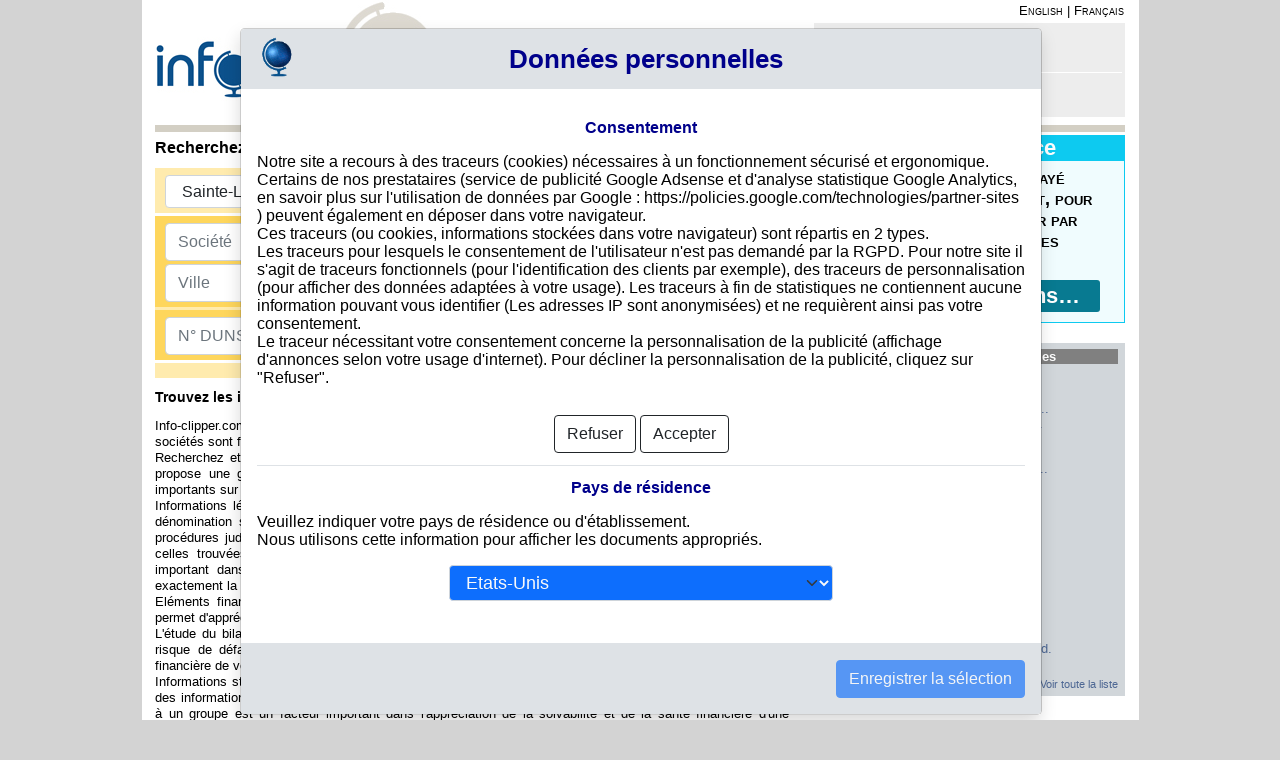

--- FILE ---
content_type: text/html; charset=UTF-8
request_url: https://www.info-clipper.com/fr/entreprise/recherche/sainte-lucie.lc.html
body_size: 13038
content:



<!DOCTYPE html>
<html xml:lang="fr" lang="fr">
<head>
	<meta http-equiv="Content-Type" content="text/html; charset=utf-8">
	<link rel="shortcut icon" type="image/x-icon" href="favicon.ico" />
	<meta name="language" content="fr" />	
	<!-- <meta name="viewport" content="width=device-width, initial-scale=1.0"> -->
	<meta name="viewport" content="width=device-width, user-scalable=yes, initial-scale=1.0"/>
	<meta name="referrer" content="origin-when-crossorigin" />
	<title>Rechercher une société à Sainte-Lucie | Info-clipper.com</title>
										<link rel='canonical' href='https://www.info-clipper.com/fr/entreprise/recherche/sainte-lucie.lc.html' />
					<link rel='alternate' href='https://www.info-clipper.com/en/company/search/saint-lucia.lc.html' hreflang='en' />
					<link rel='alternate' href='https://www.info-clipper.com/fr/entreprise/recherche/sainte-lucie.lc.html' hreflang='fr' />
					<link rel='alternate' href='https://www.info-clipper.com/en/company/search/saint-lucia.lc.html' hreflang='x-default' />
													<meta property="og:url"                content="https://www.info-clipper.com/fr/entreprise/recherche/sainte-lucie.lc.html" />
		<meta property="og:type"               content="article" />
		<meta property="og:title"              content="Rechercher une société à Sainte-Lucie | Info-clipper.com" />
		<meta property="og:description"        content="Obtenez les informations et les documents indispensables pour évaluer, vérifier et mieux connaitre une société lucienne notamment les bilans, les dirigeants et actionnaires, le scoring." />
		<meta property="og:site_name"          content="info-clipper.com" />
		<meta property="og:locale"             content="fr" />
		<meta property="og:image"             content="https://assets.info-clipper.com/img/logo_infoclipper_share.jpg" />
				<link rel="preload" as="script" href="https://assets.info-clipper.com/js/jquery-1.8.2.min.js" />
	<link rel="preload" as="script" href="https://assets.info-clipper.com/js/jQl.min.js" />
	<link rel="preload" as="script" href="https://www.info-clipper.com/assets/js/main.js" />
	<link rel="preload" as="script" href="https://assets.info-clipper.com/bootstrap/js/bootstrap.bundle.min.js" />
		<link rel="preload" as="image" href="https://assets.info-clipper.com/img/flags2.png" />
	<link rel="preload" as="style" href="https://assets.info-clipper.com/css/flags.min.css" />
	<link rel="preload" as="style" href="https://assets.info-clipper.com/css/infoclipper-bs-fo.css">
	<link rel="preload" as="style" href="https://assets.info-clipper.com/css/bootstrap-icons.css" />
	<link rel="preload" as="style" href="https://assets.info-clipper.com/css/infoclipper3-search.css" />

	<link rel='stylesheet' type='text/css' href='https://assets.info-clipper.com/min/f=css/normalize.css,css/niwextras.css,css/infoclipper3n1.css' media='screen'/>
	  	<!-- <link rel="stylesheet" href="https://assets.info-clipper.com/js/jquery-ui/jquery-ui.min.css"> -->
		<!--[if lte IE 6]><link rel='stylesheet' type='text/css' href='css/infoclipperIEv5.css' media='screen' /><![endif]-->
	<meta name="description" content="Obtenez les informations et les documents indispensables pour évaluer, vérifier et mieux connaitre une société lucienne notamment les bilans, les dirigeants et actionnaires, le scoring." />
	<meta name="author" content="Infoclipper SAS" />
	<meta name="copyright" content="&copy; 2021 all rights reserved info-clipper.com" />
	<meta name="keywords" content="Informations sur les entreprises, chiffres clés, bilans, solvabilité, procédures, forme juridique, dirigeants, filiales, actionnaires, renseignement commercial, données du registre du commerce" />
	<script type="text/javascript" src='https://assets.info-clipper.com/js/jQl.min.js'></script>
	<!-- <script type="text/javascript" src='js/main.js'></script> -->
</head>
<body>
<script type="text/javascript">
	jQl.loadjQ('https://assets.info-clipper.com/js/jquery-1.8.2.min.js');  
	jQl.loadjQdep('https://www.info-clipper.com/assets/js/main.js'); 
	// jQl.loadjQdep('https://assets.info-clipper.com/js/jquery-ui/jquery-ui.min.js');	
</script>
<script type="text/javascript">
	
	var css=document.cookie.match('cookie-consent-settings={(.+)}');
	var userConsent = css? JSON.parse('{'+css[1]+'}'): null;
	if(!userConsent) (adsbygoogle=window.adsbygoogle||[]).pauseAdRequests=1;
	
</script>

<div style='display:none'><a href="https://www.info-clipper.com/index.php?spip=1" rel="nofollow"><img src="https://assets.info-clipper.com/img/blank.gif" width="0" height="0" alt="" /></a></div>
<div id="pageConteneur">
	<div id="pageContenu">
				<style type="text/css">
		/* Header fixe */
		header { position: fixed; z-index: 10; background: white;}
		@media (min-width: 200px){
			header {width: 96%; }
			a#logo {
				background-size: contain;
				height: 73px;
				width: 200px;
			}
		}
		@media (min-width: 450px){
			header {width: 87%; }
		}
		@media (min-width: 728px){
			header {width: 83%; }
			a#logo {
				background-size: initial;
				height: 125px;
				width: 281px;
			}
		}
		@media (min-width: 997px){
			header {width: 970px; }
		}
		header ~ * {margin-top: 125px !important;}
		#breadcrumb ul {margin-top: 1em !important;}
	</style>
	<header>
		<div id="headerLogo">
			<a href="https://www.info-clipper.com/fr/" id="logo" title="Le RCS mondial">info-clipper.com - Le RCS mondial</a>
		</div>
		<nav id="langues">
						<a rel="alternate" hreflang="en" href="https://www.info-clipper.com/en/company/search/saint-lucia.lc.html" title="info-clipper.com in english">English</a>&nbsp;|
			<a rel="alternate" hreflang="fr" href="https://www.info-clipper.com/fr/entreprise/recherche/sainte-lucie.lc.html" title="info-clipper.com en français">Français</a>
					</nav>
				<style type="text/css">
	header #cart-section img {
		width: 16px;
		background: orange;
		padding: 2px 2px;
		margin-right: 3px;
	}
	a.filled {color: #ff8f01;}
</style>
<aside id="logbloc">
	<nav id="login-section">
									<strong>Profil</strong><br/>
				<a href="https://www.info-clipper.com/fr/user2.php?q=ShowLogin&amp;p=https%3A%2F%2Fwww.info-clipper.com%2Ffr%2Fentreprise%2Frecherche%2Fsainte-lucie.lc.html" rel="noindex,nofollow">Connexion - Inscription</a>
			</nav>
	<nav id="cart-section">
		<strong>Panier</strong><br />
				<a href="https://www.info-clipper.com/fr/cart.php?q=ShowCaddy" rel="noindex,nofollow">Votre panier est vide</a>
			</nav>
	<script type="text/javascript">
	($(function() {
		$('section#cart').click(function(){
			location.href="https://www.info-clipper.com/fr/cart.php?q=ShowCaddy";
		});
	}));
	</script>
</aside>

			</header>		<!--coeur de page-->
<div id="pageCoeur">
	<div id="leContenu">
				<style type="text/css">
        .searchform.container {padding: 0;}
</style>
<!-- <article> -->
	<h1>Recherchez et trouvez des informations sur les sociétés luciennes</h1>
	<!-- <h2>Trouvez les informations légales et financières sur les entreprises luciennes</h2> -->
    <!-- <p>Info-clipper.com a été conçu par le co-fondateur de Societe.com à Sainte-Lucie,  les informations sur les sociétés sont fournies dans les rapports disponibles sur le site.<br />
Recherchez et trouvez les informations sur les entreprises à Sainte-Lucie et en Amérique. Info-clipper.com propose une gamme complète de rapports et documents destinés à vous apporter les renseignements importants sur les sociétés luciennes dans de nombreux domaines.<br />
Informations légales : Provenant du registre du commerce lucien, les données précisent l'immatriculation : dénomination sociale, forme juridique, capital et actionnaires, dirigeants et mandataires sociaux, activité, procédures judiciaires et jugements (liquidation, faillite,...). Les données ainsi obtenues sont l'équivalent de celles trouvées dans un Kbis ou un certificat d'immatriculation d'une société lucienne. Egalement très important dans les documents est la présence de l'équivalent d'un SIRET lucien : il permet d'identifier exactement la bonne société.<br />
Eléments financiers : Issue des comptes annuels (actif, passif, compte de résultats), l'analyse du bilan permet d'apprécier la surface et la santé financière d'une société lucienne. <br />
L'étude du bilan de la société est aussi importante pour évaluer le risque crédit (credit management) et le risque de défaillance d'une entreprise lucienne. Vérifier la solvabilité de vos clients ainsi que la santé financière de vos fournisseurs à l'international est indispensable à la sécurité de votre entreprise.<br />
Informations structurelles : La société est-elle intégrée à un groupe ? Si c'est le cas, les rapports contiennent des informations sur la société-mère, les filiales à Sainte-Lucie, en Amérique et dans le monde. L'intégration à un groupe est un facteur important dans l'appréciation de la solvabilité et de la santé financière d'une société lucienne.<br />
Sur Info-clipper.com, vous pouvez rapidement et facilement obtenir des informations sur les entreprises à Sainte-Lucie : renseignement commercial, aide au recouvrement de créances, surveillance de vos concurrents, étude d'entreprise dans le cadre d'un rachat, "due dilligence", analyse d'un groupe de sociétés, etc...</p> -->

<div id="error" class="error"></div>
	    	
<link rel="stylesheet" type="text/css" href="https://assets.info-clipper.com/css/infoclipper3-search.css">
<link rel="stylesheet" href="https://assets.info-clipper.com/css/bootstrap-icons.css">
<style type="text/css">
    .searchform {background: #ffebae;}
    .searchform a {color: #212529;}
    .blocWrapper {padding: 5px 0px;}
    .blocContent span.label {
        width: 130px;
        font-weight: bold;
        display: inline-block;
    }
    .searchform .formtitle {
        display: block;
        color: #212529;
        padding: 1em 0;
        text-align: center;
        font-weight: bold;
    }
    .searchform .formtitle.asiav, .search.asiav button {color: var(--bs-red);}
    section.search.asiav {border-right: 10px solid var(--bs-red);}
    .searchform .formtitle.duns {color: var(--bs-orange);}
    section.search.duns {border-right: 10px solid var(--bs-orange);}
    form#search_advanced {margin-top: 0;}
    #search_advanced th {width: 130px; }
    input.itext {width: 25em; }
    nav.help {
      background-color: rgba(255, 255, 255, 0.72);
      padding-right: 5px;
      text-align: right;
    }
    .search form, nav.help, .blocWrapper.country {background: #ffebae; }
    .search button.ibutton {background: #ff8f0180; border: 0 !important;}
    .search button img {height: 19px;}
    /* adaptation bs */
    .searchform {background: initial;}
    .searchform .row:not(:first-child) {margin-top: 0.2rem;}
    .searchform select#state_code {width: 100% !important; }
</style>
<div class="searchform container container-fluid">
        <section class="search country">
        <div class="blocWrapper country">
            <div class="blocContent">
                <div class="row">
                                        <span class="dontbreak col col-4">
                        <select name='country_code' id='country_code' class="form-select" title="Choisissez un pays">
                                                                                    <optgroup label="all">
<option value="AF">Afghanistan</option>
<option value="ZA">Afrique du Sud</option>
<option value="AL">Albanie</option>
<option value="DZ">Algérie</option>
<option value="DE">Allemagne</option>
<option value="AD">Andorre</option>
<option value="AO">Angola</option>
<option value="AI">Anguilla</option>
<option value="AG">Antigua et Barbuda</option>
<option value="SA">Arabie Saoudite</option>
<option value="AR">Argentine</option>
<option value="AM">Arménie</option>
<option value="AW">Aruba</option>
<option value="AU">Australie</option>
<option value="AT">Autriche</option>
<option value="AZ">Azerbaïdjan</option>
<option value="BS">Bahamas</option>
<option value="BH">Bahrein</option>
<option value="BD">Bangladesh</option>
<option value="BB">Barbade</option>
<option value="BY">Bélarus</option>
<option value="BE">Belgique</option>
<option value="BZ">Bélize</option>
<option value="BJ">Bénin</option>
<option value="BM">Bermudes</option>
<option value="BT">Bhoutan</option>
<option value="MM">Birmanie</option>
<option value="BO">Bolivie</option>
<option value="BQ">Bonaire, St Eustache et Saba</option>
<option value="BA">Bosnie Herzégovine</option>
<option value="BW">Botswana</option>
<option value="BR">Brésil</option>
<option value="BN">Bruneï</option>
<option value="BG">Bulgarie</option>
<option value="BF">Burkina Faso</option>
<option value="BI">Burundi</option>
<option value="KH">Cambodge</option>
<option value="CM">Cameroun</option>
<option value="CA">Canada</option>
<option value="CV">Cap Vert</option>
<option value="CF">Centrafrique</option>
<option value="CL">Chili</option>
<option value="CN">Chine</option>
<option value="CY">Chypre</option>
<option value="XT">Chypre du Nord</option>
<option value="CO">Colombie</option>
<option value="KM">Comores</option>
<option value="CD">Congo (RDC)</option>
<option value="KR">Corée du Sud</option>
<option value="CR">Costa Rica</option>
<option value="CI">Côte d Ivoire</option>
<option value="HR">Croatie</option>
<option value="CU">Cuba</option>
<option value="CW">Curaçao</option>
<option value="DK">Danemark</option>
<option value="DJ">Djibouti</option>
<option value="DM">Dominique</option>
<option value="EG">Egypte</option>
<option value="AE">Emirats Arabes Unis</option>
<option value="EC">Equateur</option>
<option value="ER">Erythrée</option>
<option value="ES">Espagne</option>
<option value="EE">Estonie</option>
<option value="US">Etats-Unis</option>
<option value="ET">Ethiopie</option>
<option value="FJ">Fidji</option>
<option value="FI">Finlande</option>
<option value="FR">France</option>
<option value="GA">Gabon</option>
<option value="GM">Gambie</option>
<option value="GE">Géorgie</option>
<option value="GH">Ghana</option>
<option value="GI">Gibraltar</option>
<option value="GR">Grèce</option>
<option value="GD">Grenade</option>
<option value="GL">Groenland</option>
<option value="GP">Guadeloupe</option>
<option value="GU">Guam</option>
<option value="GT">Guatemala</option>
<option value="GN">Guinée</option>
<option value="GQ">Guinée Equatoriale</option>
<option value="GW">Guinée-Bissau</option>
<option value="GY">Guyana</option>
<option value="GF">Guyane Française</option>
<option value="HT">Haïti</option>
<option value="HN">Honduras</option>
<option value="HK">Hong Kong</option>
<option value="HU">Hongrie</option>
<option value="CX">Ile Christmas</option>
<option value="KY">Iles Caïmans</option>
<option value="CK">Iles Cook</option>
<option value="FK">Iles Falkland</option>
<option value="FO">Iles Féroé</option>
<option value="MH">Iles Marshall</option>
<option value="SB">Iles Salomon</option>
<option value="VG">Iles Vierges Britanniques</option>
<option value="IN">Inde</option>
<option value="ID">Indonésie</option>
<option value="IQ">Irak</option>
<option value="IR">Iran</option>
<option value="IE">Irlande</option>
<option value="IS">Islande</option>
<option value="IL">Israel</option>
<option value="IT">Italie</option>
<option value="JM">Jamaique</option>
<option value="JP">Japon</option>
<option value="JO">Jordanie</option>
<option value="KZ">Kazakhstan</option>
<option value="KE">Kenya</option>
<option value="KG">Kirghizistan</option>
<option value="KI">Kiribati</option>
<option value="XK">Kosovo</option>
<option value="KW">Koweit</option>
<option value="LA">Laos</option>
<option value="LS">Lesotho</option>
<option value="LV">Lettonie</option>
<option value="LB">Liban</option>
<option value="LR">Libéria</option>
<option value="LY">Libye</option>
<option value="LI">Liechtenstein</option>
<option value="LT">Lituanie</option>
<option value="LU">Luxembourg</option>
<option value="MO">Macao</option>
<option value="MK">Macédoine du Nord</option>
<option value="MG">Madagascar</option>
<option value="MY">Malaisie</option>
<option value="MW">Malawi</option>
<option value="MV">Maldives</option>
<option value="ML">Mali</option>
<option value="MT">Malte</option>
<option value="MP">Mariannes du Nord</option>
<option value="MA">Maroc</option>
<option value="MQ">Martinique</option>
<option value="MU">Maurice</option>
<option value="MR">Mauritanie</option>
<option value="MX">Mexique</option>
<option value="FM">Micronésie</option>
<option value="MD">Moldavie</option>
<option value="MC">Monaco</option>
<option value="ME">Monténégro</option>
<option value="MS">Montserrat</option>
<option value="MZ">Mozambique</option>
<option value="NA">Namibie</option>
<option value="NR">Nauru</option>
<option value="NP">Népal</option>
<option value="NI">Nicaragua</option>
<option value="NE">Niger</option>
<option value="NG">Nigéria</option>
<option value="NF">Norfolk, ile</option>
<option value="NO">Norvège</option>
<option value="NC">Nouvelle-Calédonie</option>
<option value="NZ">Nouvelle-Zélande</option>
<option value="OM">Oman</option>
<option value="UG">Ouganda</option>
<option value="UZ">Ouzbekistan</option>
<option value="PK">Pakistan</option>
<option value="PA">Panama</option>
<option value="PG">Papouasie-Nlle-Guinée</option>
<option value="PY">Paraguay</option>
<option value="NL">Pays-Bas</option>
<option value="PE">Pérou</option>
<option value="PH">Philippines</option>
<option value="PL">Pologne</option>
<option value="PF">Polynésie Française</option>
<option value="PT">Portugal</option>
<option value="QA">Qatar</option>
<option value="DO">République Dominicaine</option>
<option value="CG">République du Congo</option>
<option value="RE">Réunion</option>
<option value="RO">Roumanie</option>
<option value="GB">Royaume-Uni</option>
<option value="RU">Russie</option>
<option value="RW">Rwanda</option>
<option value="KN">Saint Kitts et Névis</option>
<option value="SM">Saint-Marin</option>
<option value="SX">Saint-Martin</option>
<option value="SH">Sainte-Hélène</option>
<option value="LC" selected="selected">Sainte-Lucie</option>
<option value="SV">Salvador</option>
<option value="WS">Samoa</option>
<option value="AS">Samoa Américaines</option>
<option value="ST">Sao Tomé-Principe</option>
<option value="SN">Sénégal</option>
<option value="RS">Serbie</option>
<option value="SC">Seychelles</option>
<option value="SL">Sierra Léone</option>
<option value="SG">Singapour</option>
<option value="SK">Slovaquie</option>
<option value="SI">Slovénie</option>
<option value="SO">Somalie</option>
<option value="SD">Soudan</option>
<option value="SS">Soudan du Sud</option>
<option value="LK">Sri Lanka</option>
<option value="VC">St Vincent et Grenadines</option>
<option value="SE">Suède</option>
<option value="CH">Suisse</option>
<option value="SR">Suriname</option>
<option value="SZ">Swaziland</option>
<option value="SY">Syrie</option>
<option value="TJ">Tadjikistan</option>
<option value="TW">Taiwan</option>
<option value="TZ">Tanzanie</option>
<option value="TD">Tchad</option>
<option value="CZ">Tchequie</option>
<option value="TH">Thailande</option>
<option value="TG">Togo</option>
<option value="TK">Tokelau</option>
<option value="TO">Tonga</option>
<option value="TT">Trinité et Tobago</option>
<option value="TN">Tunisie</option>
<option value="TM">Turkmenistan</option>
<option value="TC">Turks-et-Caiques</option>
<option value="TR">Turquie</option>
<option value="TV">Tuvalu</option>
<option value="UA">Ukraine</option>
<option value="UY">Uruguay</option>
<option value="VU">Vanuatu</option>
<option value="VE">Vénézuéla</option>
<option value="VN">Vietnam</option>
<option value="YE">Yemen</option>
<option value="ZM">Zambie</option>
<option value="ZW">Zimbabwe</option>
</optgroup>

                        </select>
                    </span>
                </div>
            </div>
        </div>
    </section>
                    <style type="text/css">
	.formDouble .blocContent aside {
		padding-right: 2%;
		padding-top: 18px;
	}
    input#my_bizid {width: 20%; }
</style>

<section class="search  duns">
    <form method='POST' name='search_advanced' id='search_advanced' class='iform' action="https://www.info-clipper.com/fr/index.php?q=SearchItems&country_code=LC">
    	<input type="hidden" name="e" value="">
                        <span class="heading">recherche par nom/adresse</span>
        <div class='blocWrapper'>
            <div class='blocContent adv_search_1'>
                <!-- <table> -->
                                    <div class="row">
                                        <span class="col-11 col-md-8">
                        <span class="input-group">
                            <input name='my_search' type='text' value=''  class="form-control" placeholder="Société" id='my_search' pattern=".{3,}" title="Au moins 3 caractères" />
                            <button name='searchAdr' id='adv_search_1' class='btn ibutton input-group-addon' type='submit' title='Rechercher (Société)'><i class="bi-search"></i></button>
                        </span>
                    </span>
                </div>
                                                <div class="row">
                                        <span class="col-11 col-md-5">
                        <span class="input-group">
                            <input name='my_town' type='text' value='' id='my_town'  class="form-control" placeholder="Ville"/>
                                                    </span>
                    </span>
                </div>
            </div>
        </div>
                            <span class="heading">recherche par n&deg; duns</span>
            <div class='blocWrapper'>
                <div class='blocContent adv_search_2'>
                    <!-- <table> -->
                    <div class="row">
                                                <span class="col col-5">
                            <span class="input-group">
                                <input type='text'  name='my_duns' value=''  id='my_duns'  class="form-control" placeholder="N° DUNS" pattern="[0-9]{9}" title="9 chiffres" />
                                <button name='searchDuns' id='adv_search_2' type='submit' class='btn ibutton input-group-addon' title='Rechercher (N° DUNS)'><i class="bi-search"></i></button>
                            </span>
                        </span>
                    </div>
                 </div>
            </div>
                            </form>
</section>

<script type='text/javascript'>
	$(function() {
	    //  //
	    $('div.adv_search_1 input').focus(function(){setDefault('adv_search_1')});
	    $('div.adv_search_2 input').focus(function(){setDefault('adv_search_2')});
	    $('div.adv_search_3 input').focus(function(){setDefault('adv_search_3')});
	    $('div.adv_search_4 input').focus(function(){setDefault('adv_search_4')});
	    //  //

	    var bs=$('form#search_advanced button[type=submit]');
	    bs.each(function(){
	        switch(this.id){
	        case 'adv_search_1': //coords : deno toujours > 2 car
	            $(this).on('click', function(e) {
	                var fs=$('form#search_advanced input#my_search');
	                /*if(fs[0].value.length<2) {
	                    e.preventDefault();
	                    fieldRequired(fs, "name field is required with at least 2 caracters");
	                }
	                else*/ checkState(e);
	            });
	            break;
	        case 'adv_search_2': //dunsID : obligatoire
	            $(this).on('click', function(e){
	                $('select#state_code').removeAttr('required');
	                // var f=$('input#my_duns');
	                // if(f[0].value.length<9) {
	                //     e.preventDefault();
	                //     fieldRequired(f, "duns# are 9 digits");
	                // }
	            });
	            break;
	        case 'adv_search_3': //tel : obligatoire
	            $(this).on('click', function(e){
	                $('select#state_code').removeAttr('required');
	                // var f=$('input#my_tel');
	                // if(f[0].value.length<3) {
	                //     e.preventDefault();
	                //     fieldRequired(f, "telephon# are 3 digits at least");
	                // }
	            });
	            break;
	        case 'adv_search_4': //businessID : obligatoire
	            $(this).on('click', function(e){
	                $('select#state_code').removeAttr('required');
	                // var f=$('input#my_bizid');
	                // if(f[0].value.length<1) {
	                //     e.preventDefault();
	                //     fieldRequired(f, "business ID must not be empty");
	                // }
	            });
	            break;
	        }
	    });

	});
</script>            <nav class="help"><a href="https://www.info-clipper.com/fr/page/aide" title="Aide" class="popup" target="_blank"><!-- <img src="img/help.png" alt="Aide"/> -->Aide</a>&nbsp;|&nbsp;<a href="https://www.info-clipper.com/fr/page/recherche-tous-pays" title="Tous les pays">Tous les pays</a>&nbsp;|&nbsp;<a id="search_contact" href="https://www.info-clipper.com/fr/page/contact?contact_sub=Rechercher" title="Nous contacter" class="" target="_blank">Nous contacter</a></nav>
</div>
<script type='text/javascript'>
    jQl.loadjQdep('js/search.js');
    var groupLabels = {
        fav : "Pays déjà recherchés",
        all : "Tous les pays"
    };
    function setDefault(buttonID) {
        $('form button[type=submit]').removeClass('default').filter('#'+buttonID).addClass('default');    
    }
    function checkState(e) {
        fs=$('form#search_advanced select#state_code'); 
        if(fs.size()>0 && fs[0].value=="") { // State requis si pr�sent
            e.preventDefault();
            fieldRequired('form#search_advanced select#state_code', "state must be specified");
        }
    }
    $(function(){

        var scc = $('select#country_code'); 
        scc.find('optgroup').each(function(i, e) {
            e.label = groupLabels[e.label];
        });
        // toggleStateSelect();
        scc.on('change', function() {
            var o = $(scc[0].options[scc[0].selectedIndex]); 
            var cc=o.attr('value');
            if(cc!='') {
                let name=o.text().split(/ [0-9]+/)[0];
                let target='search';
                let av=cc.match(/-AV$/);
                if(av) {
                    cc=cc.split(/-AV$/)[0];
                    target = 'kyc';
                }
                goRewriteUrl({ target:target, cc:cc, name:name, lg:siteLanguage });
            }
            return false;
        });    
    });
</script>
    
 
		<h2>Trouvez les informations légales et financières sur les entreprises luciennes</h2>
    <p>Info-clipper.com a été conçu par le co-fondateur de Societe.com à Sainte-Lucie,  les informations sur les sociétés sont fournies dans les rapports disponibles sur le site.<br />
Recherchez et trouvez les informations sur les entreprises à Sainte-Lucie et en Amérique. Info-clipper.com propose une gamme complète de rapports et documents destinés à vous apporter les renseignements importants sur les sociétés luciennes dans de nombreux domaines.<br />
Informations légales : Provenant du registre du commerce lucien, les données précisent l'immatriculation : dénomination sociale, forme juridique, capital et actionnaires, dirigeants et mandataires sociaux, activité, procédures judiciaires et jugements (liquidation, faillite,...). Les données ainsi obtenues sont l'équivalent de celles trouvées dans un Kbis ou un certificat d'immatriculation d'une société lucienne. Egalement très important dans les documents est la présence de l'équivalent d'un SIRET lucien : il permet d'identifier exactement la bonne société.<br />
Eléments financiers : Issue des comptes annuels (actif, passif, compte de résultats), l'analyse du bilan permet d'apprécier la surface et la santé financière d'une société lucienne. <br />
L'étude du bilan de la société est aussi importante pour évaluer le risque crédit (credit management) et le risque de défaillance d'une entreprise lucienne. Vérifier la solvabilité de vos clients ainsi que la santé financière de vos fournisseurs à l'international est indispensable à la sécurité de votre entreprise.<br />
Informations structurelles : La société est-elle intégrée à un groupe ? Si c'est le cas, les rapports contiennent des informations sur la société-mère, les filiales à Sainte-Lucie, en Amérique et dans le monde. L'intégration à un groupe est un facteur important dans l'appréciation de la solvabilité et de la santé financière d'une société lucienne.<br />
Sur Info-clipper.com, vous pouvez rapidement et facilement obtenir des informations sur les entreprises à Sainte-Lucie : renseignement commercial, aide au recouvrement de créances, surveillance de vos concurrents, étude d'entreprise dans le cadre d'un rachat, "due dilligence", analyse d'un groupe de sociétés, etc...</p>
    <p>Si vous prévoyez de déposer une marque ou d'enregistrer une société à Sainte-Lucie il peut être judicieux, avant d'entamer des recherches d'antériorité couteuses de faire un balayage mondial des dénominations sociales afin d'éliminer les termes déjà pris. Nous vous proposons ce balayage préliminaire des raisons sociales dans 200 pays, contactez-nous.</p>
    <p></p>
					<p>
		
							<br />Villes principales en terme de nombre de sièges sociaux :<br />
							<a href='https://www.info-clipper.com/fr/entreprises/sainte-lucie.lc/castries.html'>Castries</a>&nbsp;&nbsp;
							
				</p>
		<div class="links">
		</div>
<nav class="links">
	<!-- <p> -->
				<br /><a href="https://www.info-clipper.com/fr/entreprises/sainte-lucie.lc/groupes.html">Liste de sociétés luciennes appartenant à un groupe</a>
		<!-- </p> -->
		</nav>
<!-- </article> -->
				
	</div>
</div>		
<!--/coeur de page--><link rel="stylesheet" type="text/css" href="https://assets.info-clipper.com/css/infoclipper3-news2.min.css">
<aside id="paveDroit">
			<link rel="stylesheet" href="https://assets.info-clipper.com/css/infoclipper-bs-fo.css">
	<!-- <script type="text/javascript" src="https://assets.info-clipper.com/bootstrap/js/bootstrap.bundle.min.js"></script> -->
	<script type="text/javascript">
		jQl.loadjQdep("https://assets.info-clipper.com/bootstrap/js/bootstrap.bundle.min.js");
	</script>
	<style type="text/css">
		.announcement {
			float: right;
			margin: 10px 0 10px 15px;
			width: 310px;
			border: 1px solid #d3cfc4;
			border-top: 0;
		}
		.announcement nav {text-align: center;}
		.announcement .title {
			border: 0;
			font-size: 22px;
			text-align: center;
			font-weight: bold;
		}
		.announcement .text {
			padding: 7px 12px;
			font-variant: small-caps;
			font-family: sans-serif;
			font-size: 18px;
			font-weight: bold;
		}
		.announcement button {
			margin: 0;
			margin-bottom: 10px;
			width: auto;
			padding: 3px 20px;
			font-size: 168%;
		}
		#popAnnouncement .modal-content {font-size: initial;}
		#popAnnouncement .modal-title {margin-top: auto; font-size: x-large;}
		#popAnnouncement.fade {transition-delay: 0.5s;}
	</style>
										<div class="announcement fpp cyan-border-theme">
			<link rel="stylesheet" type="text/css" href="https://assets.info-clipper.com/css/themes/cyan.css">
			<div class="title cyan-theme">Nouveau Service</div>
			<div class="cyan-theme-l5">
								<div class="text">Découvrez le Forfait Prépayé<br>Pour commander facilement, pour des prix réduits, pour payer par virement bancaire, 10 devises acceptées !</div>
									<nav><button class="ibutton fpp-action cyan-theme-d4 popup" data-action="PPAInfo" data-theme="cyan">Plus d'informations…</button></nav>
					<script type="text/javascript">
						$(function() {
							$(".fpp-action.link").click(function() {
								document.location='/fr/?q='+$(this).data("action");
							})
							$(".fpp-action.popup").attr('data-bs-toggle', 'modal').attr('data-bs-target', '#popAnnouncement');
						})
					</script>
											</div>
		</div>
		<!-- <link rel="stylesheet" href="https://cdn.jsdelivr.net/npm/bootstrap-icons@1.8.1/font/bootstrap-icons.css"> -->
	<div class="modal fade" id="popAnnouncement" tabindex="-1" aria-labelledby="popAnnouncementTitle" aria-hidden="true">
	  <div class="modal-dialog modal-lg modal-dialog-centered">
	    <div class="modal-content">
	      <div class="modal-header">
	        <div class="modal-title" id="popAnnouncementTitle"></div>
	        <button type="button" class="btn-close" data-bs-dismiss="modal" aria-label="Close"></button>
	      </div>
	      <div class="modal-body" id="popAnnouncementBody">
	      </div>
	      <div class="modal-footer">
	        <button type="button" class="btn btn-secondary" data-bs-dismiss="modal">Fermer</button>
	      </div>
	    </div>
	  </div>
	</div>
	<script type="text/javascript">
		$(function() {
			$("#popAnnouncement").on('show.bs.modal', function(e) {
				var from = $(e.relatedTarget), t=$(this);
				var theme = from.data('theme');
				$.get('https://www.info-clipper.com//service.php?ser=content:fr:'+from.data('action'), function(d) {
					// var json = $.parseJSON(d);
					// console.log(json);
					t.find("#popAnnouncementTitle").html(d.titre);
					t.find("#popAnnouncementBody").html(d.texte);
					t.find(".modal-header").addClass(theme+'-theme');
					t.find(".modal-footer button").addClass(theme+'-theme-d4');
				});			
			})
		})
	</script>

	 
	<div class="top">
							<div class="box">
													<div class="news2Conteneur">
		<div class="news2Contenu"> 
			<span class="news2Titre">Les sociétés luciennes les plus vues</span>
			<div class="topsoc news2Txt">
				<!-- <table> -->
																	<a href="https://www.info-clipper.com/fr/entreprise/sainte-lucie/worldtrade-ltd.lcddif8fv.html" class="company" title="WorldTrade Ltd.">WorldTrade Ltd.</a><br />
																	<a href="https://www.info-clipper.com/fr/entreprise/sainte-lucie/caribbean-premier-sports-limited.lcdb657kg.html" class="company" title="Caribbean Premier Sports Limited">Caribbean Premier Sports Limited</a><br />
																	<a href="https://www.info-clipper.com/fr/entreprise/sainte-lucie/st-lucia-hospitality-industry-workers-credit-cooperative-society-ltd.lcdb657ki.html" class="company" title="St Lucia Hospitality Industry Workers Credit Cooperative Society Ltd">St Lucia Hospitality Industry Workers...</a><br />
																	<a href="https://www.info-clipper.com/fr/entreprise/sainte-lucie/eastern-caribbean-financial-holding-company-limited.lcdb657km.html" class="company" title="Eastern Caribbean Financial Holding Company Limited">Eastern Caribbean Financial Holding...</a><br />
																	<a href="https://www.info-clipper.com/fr/entreprise/sainte-lucie/portland-jsx-limited.lcdb657kq.html" class="company" title="Portland JSX Limited">Portland JSX Limited</a><br />
																	<a href="https://www.info-clipper.com/fr/entreprise/sainte-lucie/sterling-investments-limited.lcdb657kr.html" class="company" title="Sterling Investments Limited">Sterling Investments Limited</a><br />
																	<a href="https://www.info-clipper.com/fr/entreprise/sainte-lucie/ministry-of-home-affairs-justice-and-national-security.lcdb657ky.html" class="company" title="Ministry of Home Affairs, Justice and National Security">Ministry of Home Affairs, Justice and...</a><br />
																	<a href="https://www.info-clipper.com/fr/entreprise/sainte-lucie/defi11-limited.lcdb657l1.html" class="company" title="DeFi11 Limited">DeFi11 Limited</a><br />
																	<a href="https://www.info-clipper.com/fr/entreprise/sainte-lucie/seamoss-central-ltd.lcdb657l8.html" class="company" title="Seamoss Central Ltd.">Seamoss Central Ltd.</a><br />
																	<a href="https://www.info-clipper.com/fr/entreprise/sainte-lucie/sygnus-credit-investment-limited.lcdb657l9.html" class="company" title="Sygnus Credit Investment Limited">Sygnus Credit Investment Limited</a><br />
																	<a href="https://www.info-clipper.com/fr/entreprise/sainte-lucie/seamoss-758.lcdb657la.html" class="company" title="Seamoss 758">Seamoss 758</a><br />
																	<a href="https://www.info-clipper.com/fr/entreprise/sainte-lucie/the-cell-ltd.lcdb657lb.html" class="company" title="The Cell (St. Lucia) Ltd.">The Cell</a><br />
																	<a href="https://www.info-clipper.com/fr/entreprise/sainte-lucie/scylla-premium-sea-moss-ltd.lcdb657ld.html" class="company" title="Scylla Premium Sea Moss Ltd">Scylla Premium Sea Moss Ltd</a><br />
																	<a href="https://www.info-clipper.com/fr/entreprise/sainte-lucie/juste-industries.lcdb657m7.html" class="company" title="Juste Industries">Juste Industries</a><br />
																	<a href="https://www.info-clipper.com/fr/entreprise/sainte-lucie/alter-bank-ltd.lcdb657ml.html" class="company" title="Alter Bank Ltd">Alter Bank Ltd</a><br />
																	<a href="https://www.info-clipper.com/fr/entreprise/sainte-lucie/perpetual-investments-limited.lcdb657mp.html" class="company" title="Perpetual Investments Limited">Perpetual Investments Limited</a><br />
																	<a href="https://www.info-clipper.com/fr/entreprise/sainte-lucie/tbr-lab-inc.lcdb657n0.html" class="company" title="TBR Lab Inc">TBR Lab Inc</a><br />
																	<a href="https://www.info-clipper.com/fr/entreprise/sainte-lucie/real-foods-inc.lcdb657na.html" class="company" title="Real Foods Inc.">Real Foods Inc.</a><br />
																	<a href="https://www.info-clipper.com/fr/entreprise/sainte-lucie/west-indies-paper-marketing-co-ltd.lcddiex7f.html" class="company" title="West Indies Paper & Marketing Co. Ltd.">West Indies Paper & Marketing Co. Ltd.</a><br />
																	<a href="https://www.info-clipper.com/fr/entreprise/sainte-lucie/hot-fm-communications-limited.lcddiex7g.html" class="company" title="Hot FM Communications Limited">Hot FM Communications Limited</a><br />
										<a href='https://www.info-clipper.com/fr/entreprises/sainte-lucie.lc/plus-consultees.html' title="Voir toute la liste" class="showall">Voir toute la liste</a>
				<!-- </table> -->
			</div>
		</div>
	</div>
			</div>
			</div>
	<div class="bot">
			</div>
</aside>
 
	</div>
	<!--pied de page-->
		<footer id="footer"><!--menu_footer-->
	<nav><span id="menufooter">
		<a href="https://www.info-clipper.com/fr/entreprises/annuaire-international" title="Entreprises consultées">Entreprises consultées</a> | 
		<a href="https://www.info-clipper.com/fr/page/aide" title="Aide">Aide</a> | 
		<a href="https://www.info-clipper.com/fr/page/solutions" title='Solutions'>Solutions</a> | 
		<a href="https://www.info-clipper.com/fr/page/cgv" title="CGV">CGV</a> | 
		<a href="https://www.info-clipper.com/fr/page/cgu" title="CGU">CGU</a> | 
		<a href="https://www.info-clipper.com/fr/page/confidentialite" title="Confidentialité">Confidentialité</a> | 
		<a href="https://www.info-clipper.com/fr/page/legal" title="Mentions légales">Mentions légales</a> | 
		<a href="https://www.info-clipper.com/fr/page/a-propos" title="A propos">A propos</a> | 
		<a href="https://www.info-clipper.com/fr/page/contact" title="Nous contacter">Nous contacter</a> |  
		<a href="https://www.info-clipper.com/fr/page/plan-du-site" title="Plan du site">Plan du site</a>  |  
		<a href="https://www.info-clipper.com/fr/page/cookies" title="Cookies">Cookies</a> 
	</span></nav>
	<span id="credits" style="padding-top: 6px;">&copy; Infoclipper SAS 2024 - Reproduction interdite&nbsp;</span>
</footer>
</div>
<!--/conteneur de page-->
<script type="text/javascript">
var canonicalBaseUrl="https://www.info-clipper.com/";
var baseURL="https://www.info-clipper.com/fr/";
var siteLanguage="fr";
var queryString="uv=2&country_code=lc&q=AdvancedSearch";
</script>
<!-- Google Tag Manager -->
<script>
	///!  ///
	var tagID='GTM-MVXW5GFL'; 		///!  ///
	///!  ///
	(function(w,d,s,l,i){w[l]=w[l]||[];w[l].push({'gtm.start':
		new Date().getTime(),event:'gtm.js'});var f=d.getElementsByTagName(s)[0],
	j=d.createElement(s),dl=l!='dataLayer'?'&l='+l:'';j.async=true;j.src=
	'https://www.googletagmanager.com/gtm.js?id='+i+dl;f.parentNode.insertBefore(j,f);
	})(window,document,'script','dataLayer',tagID);

	function gtmEvent(event, param) {
		dataLayer.push({ ecommerce: null });  // Clear the previous ecommerce object.
		var gtmo = { event: event };
		switch(event) {
		case 'search': 
			// params ::= string term
				gtmo.ecommerce={search_term:param}; break;
		case 'login':
		case 'sign_up': 
			// params ::= string method
			if(param!=undefined)
					gtmo.ecommerce={method:param};
			break;
		case 'add_to_cart':
		case 'remove_from_cart':
			// params ::= object product
			var ec = {currency:'EUR', value:param.amnt};
			ec.item_id=param.pid;
			if(param.promo) ec.coupon=param.promo;
			var soc=param.did.split('/');
			if(soc.length==3) { 
				ec.item_brand=soc[0]; 
				ec.item_list_name=soc[1]+'-'+soc[2];
			}	
			else {
				ec.item_brand='DUNS';
				ec.item_list_name=param.cd+'-'+soc[0];
			}
			if(event=='add_to_cart') {
			    ec.variant=param.dlg;
				ec.origin=param.origin;
			}
			gtmo.ecommerce=ec;
			break;
		case 'view_cart':
		case 'begin_checkout':
		case 'purchase':
			// params ::= object cart
			var ec = {currency: 'EUR', value:param.amount, items:[]};
				// var A = Object.keys(param.articles).map(function (key) { return param.articles[key]; });
			$(param.items).each(function(k,a){
				ec.items.push({
					item_id:a.ID,
					item_name:a.KEY,
					item_brand:a.source,
					item_list_name:a.ID_data+' ('+a.country_data+')',
					variant:a.langue,
					price:a.montant
				});
			});
			if(event=='purchase'){
				ec.transaction_id=param.oref;
				ec.tax=param.otax;
				ec.mean=param.mean;
			}
			gtmo.ecommerce=ec;
			break;
		}

		dataLayer.push(gtmo);
	}

	///!  ///

	$(function() {
		setTimeout(function() {
			if(sign=getCookie('sign')) {
				let s='https://www.info-clipper.com/fr/'
				switch(sign) {
				case 'in':gtmEvent('login', s); break;
				case 'up':gtmEvent('sign_up', s); break;
				}
				eraseCookie('sign');
			}
		}, 1100);
	})
</script>
<!-- End Google Tag Manager -->
<!-- Google Tag Manager (noscript) -->
<noscript>
			<iframe src="https://www.googletagmanager.com/ns.html?id=GTM-MVXW5GFL" height="0" width="0" style="display:none;visibility:hidden"></iframe>
	</noscript>
<!-- End Google Tag Manager (noscript) -->

 	<link rel="stylesheet" href="https://assets.info-clipper.com/css/infoclipper-bs-fo.css">
        <!-- <script type="text/javascript" src="https://assets.info-clipper.com/bootstrap/js/bootstrap.bundle.min.js"></script>
	<script type="text/javascript" src="https://assets.info-clipper.com/js/bootstrap-cookie-consent-settings.js"></script> -->
	<script type="text/javascript">
		jQl.loadjQdep('https://assets.info-clipper.com/bootstrap/js/bootstrap.bundle.min.js');
		jQl.loadjQdep('https://assets.info-clipper.com/js/bootstrap-cookie-consent-settings.js');
		/**  **/ 
var cookieSettings = null;
var ccctries=0;
function checkCookieConsent(show, reload, modal) {
	show=(show==undefined? false: show);
	reload=(reload==undefined? true: reload);
	modal=(modal==undefined? true: modal);
	try {
		ccctries++;
		cookieSettings = new BootstrapCookieConsentSettings({
			autoShowDialog: show, 
		    lang: 'cookie-consent_view', // = template affiché par ContentService
		    languages: ["cookie-consent_view"], 
		    contentURL: "https://www.info-clipper.com/fr/service.php?ser=content:fr:/page",
		    cookieStorageDays: 90,
		    cookieDomain: ".info-clipper.com",
		    postSelectionCallback: function () {
		    	if(reload) location.reload() // reload after selection 
		    }
		});

		if(cookieSettings.$modal) {
			cookieSettings.$modal.on('show.bs.modal', function() {
				let css=cookieSettings.getSettings('css');
				if(css===undefined) css='US';
				// console.log("country_source="+css);
				t=$(this)
				// t.find('#country_source option[value='+cookieSettings.getSettings('ccs')+']').prop('selected', true);
				t.find('#country_source option[value='+css+']').prop('selected', true);
				pl = t.find("a.policylink")
				if(location.href.search("page/cookie")>1) pl.hide() 
				else pl.on('click', function() {
					window.open("https://www.info-clipper.com/fr/page/cookies");
				});				
				t.find("#bccs-linkAgreeAll").on('click', function() {
					$("#cookie-consent").find("#bccs-options-cookies input[type=checkbox]").prop("checked", true);
					$('#bccs-linkRefuseAll').removeClass('ads-false')
					$(this).addClass('ads-true')
				});				
				t.find("#bccs-linkRefuseAll").on('click', function() {
					$("#cookie-consent").find("#bccs-options-cookies input[type=checkbox]:checked").not(':disabled').prop("checked", false);
					$('#bccs-linkAgreeAll').removeClass('ads-true')
					$(this).addClass('ads-false')
				});
				t.find(".btn.options-all").addClass('ads-'+cookieSettings.getSettings('ads'))
				bc = t.find('#bccs-buttonClose');
				if(!modal) bc.on('click', function() 
					{ cookieSettings.$modal.modal("hide") }).show()			
				else { bc.hide() }			

			});
			cookieSettings.$modal.on('hidden.bs.modal', function() {
				if(!reload) {
					$('#bccs-modal').remove();
				}
			});
		}
	}
	catch(e) { 
		// console.log(e);
		if(ccctries<5) setTimeout(checkCookieConsent, 1000);
		else throw(e);
	}		
}

		$(function() {
			checkCookieConsent(false);
			$('body').on('click','.consent-link', function(e) {
				e.preventDefault();
				checkCookieConsent(true, false, false);
			})
		});
	</script>
<script type="text/javascript">
	///!  ///
	var gajs='//www.google-analytics.com/analytics.js';
	///!  ///
	///!  ///
	(function(i,s,o,g,r,a,m){i['GoogleAnalyticsObject']=r;i[r]=i[r]||function(){
		(i[r].q=i[r].q||[]).push(arguments)},i[r].l=1*new Date();a=s.createElement(o),
		m=s.getElementsByTagName(o)[0];a.async=1;a.src=g;m.parentNode.insertBefore(a,m)
	})(window,document,'script',gajs,'ga');

	var	params = {'storage': 'none', 'storeGac': false}
	if(userConsent && userConsent.analyses) params = {};

	ga('set', 'anonymizeIp', true);
	ga('create', 'UA-20531023-1', 'info-clipper.com', params);
	//ga('create', 'G-3RVK1148RN', 'info-clipper.com', params);
	//ga('create', 'UA-58103057-1', 'auto', {'name': 'nwTracker'});

	// if(userConsent && userConsent.analyses) {
		// ga('create', 'UA-20531023-1', 'info-clipper.com');
		// ga('create', 'UA-58103057-1', 'auto', {'name': 'nwTracker'});
	// } else {
		// ga('create', 'UA-20531023-1', 'info-clipper.com', {'storage': 'none'});
		// ga('create', 'UA-58103057-1', 'auto', {'name': 'nwTracker', 'storage':'none'});
		// ga(function(tracker) {var clientId = tracker.get('clientId'); });
	// }
	ga('send', 'pageview');
	// ga('nwTracker.send', 'pageview');
	///!  ///
</script>
	<!-- Global site tag (gtag.js) - Google Analytics -->
	<script async src="https://www.googletagmanager.com/gtag/js?id=G-3RVK1148RN"></script>
	<script>
	  window.dataLayer = window.dataLayer || [];
	  function gtag(){dataLayer.push(arguments);}
	  gtag('js', new Date());

	  gtag('config', 'G-3RVK1148RN');
	</script>

<script async src="//pagead2.googlesyndication.com/pagead/js/adsbygoogle.js"></script>
<script>
	if(!(userConsent && userConsent.ads))
		(adsbygoogle=window.adsbygoogle||[]).requestNonPersonalizedAds=1
</script>
<script>(adsbygoogle=window.adsbygoogle||[]).pauseAdRequests=0;</script>
	<!-- Code Google de la balise de remarketing -->
	<!--------------------------------------------------
	Les balises de remarketing ne peuvent pas être associées aux informations personnelles ou placées sur des pages liées aux catégories à caractère sensible. Pour comprendre et savoir comment configurer la balise, rendez-vous sur la page http://google.com/ads/remarketingsetup.
	-------------------------------------------------- -->
	<script type="text/javascript">
	/* <![CDATA[ */
	var google_conversion_id = 1060556428;
	var google_custom_params = window.google_tag_params;
	var google_remarketing_only = true;
	var google_conversion_linker = (userConsent && userConsent.analyses);
	var google_tag_for_under_age_of_consent = !(userConsent && userConsent.ads);
	/* ]]> */
	</script>
	<script type="text/javascript" src="//www.googleadservices.com/pagead/conversion.js">
	</script>
	<noscript>
		<div style="display:inline;">
			<img height="1" width="1" style="border-style:none;" alt="" src="//googleads.g.doubleclick.net/	pagead/viewthroughconversion/1060556428/?value=0&amp;guid=ON&amp;script=0"/>
		</div>
	</noscript>
</body>
</html>


--- FILE ---
content_type: text/css
request_url: https://assets.info-clipper.com/css/flags.min.css
body_size: 1800
content:
/*!
 * Generated with CSS Flag Sprite generator (https://www.flag-sprites.com/)
 */.flag{display:inline-block;width:16px;height:11px;background:url('../img/flags2.png') no-repeat}.flag.flag-bs{background-position:-176px -11px}.flag.flag-ug{background-position:-96px -154px}.flag.flag-bh{background-position:-80px -11px}.flag.flag-ws{background-position:-64px -165px}.flag.flag-cz{background-position:-32px -33px}.flag.flag-ge{background-position:-176px -44px}.flag.flag-kp{background-position:-96px -77px}.flag.flag-am{background-position:-96px 0}.flag.flag-gh{background-position:-224px -44px}.flag.flag-pm{background-position:-16px -121px}.flag.flag-fk{background-position:-64px -44px}.flag.flag-ky{background-position:-160px -77px}.flag.flag-at{background-position:-176px 0}.flag.flag-il{background-position:-64px -66px}.flag.flag-sh{background-position:-80px -132px}.flag.flag-ai{background-position:-64px 0}.flag.flag-eg{background-position:-176px -33px}.flag.flag-mm{background-position:-240px -88px}.flag.flag-kz{background-position:-176px -77px}.flag.flag-ca{background-position:-16px -22px}.flag.flag-gq{background-position:-64px -55px}.flag.flag-england{background-position:-208px -33px}.flag.flag-us{background-position:-128px -154px}.flag.flag-cr{background-position:-208px -22px}.flag.flag-er{background-position:-224px -33px}.flag.flag-mg{background-position:-176px -88px}.flag.flag-bg{background-position:-64px -11px}.flag.flag-fi{background-position:-32px -44px}.flag.flag-vc{background-position:-192px -154px}.flag.flag-catalonia{background-position:-32px -22px}.flag.flag-iq{background-position:-128px -66px}.flag.flag-rs{background-position:-176px -121px}.flag.flag-ck{background-position:-128px -22px}.flag.flag-ci{background-position:-112px -22px}.flag.flag-td{background-position:-80px -143px}.flag.flag-lk{background-position:0 -88px}.flag.flag-scotland{background-position:-16px -132px}.flag.flag-dm{background-position:-96px -33px}.flag.flag-sd{background-position:-32px -132px}.flag.flag-ps{background-position:-64px -121px}.flag.flag-gs{background-position:-96px -55px}.flag.flag-tn{background-position:-224px -143px}.flag.flag-hr{background-position:-224px -55px}.flag.flag-cl{background-position:-144px -22px}.flag.flag-is{background-position:-160px -66px}.flag.flag-tv{background-position:-32px -154px}.flag.flag-ke{background-position:0 -77px}.flag.flag-sb{background-position:-240px -121px}.flag.flag-br{background-position:-160px -11px}.flag.flag-ba{background-position:-240px 0}.flag.flag-pk{background-position:-240px -110px}.flag.flag-do{background-position:-112px -33px}.flag.flag-af{background-position:-32px 0}.flag.flag-bw{background-position:-224px -11px}.flag.flag-np{background-position:-80px -110px}.flag.flag-sl{background-position:-128px -132px}.flag.flag-ua{background-position:-80px -154px}.flag.flag-ml{background-position:-224px -88px}.flag.flag-pt{background-position:-80px -121px}.flag.flag-eh{background-position:-192px -33px}.flag.flag-tm{background-position:-208px -143px}.flag.flag-lb{background-position:-208px -77px}.flag.flag-im{background-position:-80px -66px}.flag.flag-ht{background-position:-240px -55px}.flag.flag-dk{background-position:-80px -33px}.flag.flag-gw{background-position:-144px -55px}.flag.flag-vi{background-position:-240px -154px}.flag.flag-in{background-position:-96px -66px}.flag.flag-ru{background-position:-192px -121px}.flag.flag-cg{background-position:-80px -22px}.flag.flag-pe{background-position:-176px -110px}.flag.flag-mo{background-position:-16px -99px}.flag.flag-kg{background-position:-16px -77px}.flag.flag-gt{background-position:-112px -55px}.flag.flag-bm{background-position:-112px -11px}.flag.flag-mk{background-position:-208px -88px}.flag.flag-gn{background-position:-32px -55px}.flag.flag-kw{background-position:-144px -77px}.flag.flag-gd{background-position:-160px -44px}.flag.flag-sk{background-position:-112px -132px}.flag.flag-ye{background-position:-96px -165px}.flag.flag-pn{background-position:-32px -121px}.flag.flag-au{background-position:-192px 0}.flag.flag-bn{background-position:-128px -11px}.flag.flag-sn{background-position:-160px -132px}.flag.flag-mx{background-position:-160px -99px}.flag.flag-re{background-position:-144px -121px}.flag.flag-pf{background-position:-192px -110px}.flag.flag-aw{background-position:-208px 0}.flag.flag-uy{background-position:-144px -154px}.flag.flag-mq{background-position:-48px -99px}.flag.flag-sg{background-position:-64px -132px}.flag.flag-tt{background-position:-16px -154px}.flag.flag-ar{background-position:-144px 0}.flag.flag-gm{background-position:-16px -55px}.flag.flag-mz{background-position:-192px -99px}.flag.flag-gy{background-position:-160px -55px}.flag.flag-jp{background-position:-240px -66px}.flag.flag-th{background-position:-128px -143px}.flag.flag-sv{background-position:0 -143px}.flag.flag-bt{background-position:-192px -11px}.flag.flag-jm{background-position:-208px -66px}.flag.flag-ga{background-position:-128px -44px}.flag.flag-pr{background-position:-48px -121px}.flag.flag-sr{background-position:-208px -132px}.flag.flag-sa{background-position:-224px -121px}.flag.flag-no{background-position:-64px -110px}.flag.flag-vg{background-position:-224px -154px}.flag.flag-mw{background-position:-144px -99px}.flag.flag-gr{background-position:-80px -55px}.flag.flag-bz{background-position:0 -22px}.flag.flag-sm{background-position:-144px -132px}.flag.flag-dz{background-position:-128px -33px}.flag.flag-so{background-position:-176px -132px}.flag.flag-hm{background-position:-192px -55px}.flag.flag-lt{background-position:-48px -88px}.flag.flag-wales{background-position:-32px -165px}.flag.flag-nf{background-position:0 -110px}.flag.flag-cd{background-position:-48px -22px}.flag.flag-ae{background-position:-16px 0}.flag.flag-bo{background-position:-144px -11px}.flag.flag-cf{background-position:-64px -22px}.flag.flag-ne{background-position:-240px -99px}.flag.flag-ie{background-position:-48px -66px}.flag.flag-ng{background-position:-16px -110px}.flag.flag-bd{background-position:-16px -11px}.flag.flag-fr{background-position:-112px -44px}.flag.flag-kurdistan{background-position:-128px -77px}.flag.flag-somaliland{background-position:-192px -132px}.flag.flag-xk{background-position:-80px -165px}.flag.flag-bf{background-position:-48px -11px}.flag.flag-ma{background-position:-112px -88px}.flag.flag-be{background-position:-32px -11px}.flag.flag-tk{background-position:-176px -143px}.flag.flag-li{background-position:-240px -77px}.flag.flag-pa{background-position:-160px -110px}.flag.flag-nz{background-position:-128px -110px}.flag.flag-sy{background-position:-32px -143px}.flag.flag-pl{background-position:0 -121px}.flag.flag-hu{background-position:0 -66px}.flag.flag-sx{background-position:-16px -143px}.flag.flag-nl{background-position:-48px -110px}.flag.flag-et{background-position:0 -44px}.flag.flag-md{background-position:-144px -88px}.flag.flag-it{background-position:-176px -66px}.flag.flag-nr{background-position:-96px -110px}.flag.flag-al{background-position:-80px 0}.flag.flag-ki{background-position:-48px -77px}.flag.flag-tl{background-position:-192px -143px}.flag.flag-st{background-position:-240px -132px}.flag.flag-io{background-position:-112px -66px}.flag.flag-gb{background-position:-144px -44px}.flag.flag-cy{background-position:-16px -33px}.flag.flag-to{background-position:-240px -143px}.flag.flag-km{background-position:-64px -77px}.flag.flag-mh{background-position:-192px -88px}.flag.flag-zanzibar{background-position:-144px -165px}.flag.flag-gu{background-position:-128px -55px}.flag.flag-eu{background-position:-16px -44px}.flag.flag-fo{background-position:-96px -44px}.flag.flag-pg{background-position:-208px -110px}.flag.flag-an{background-position:-112px 0}.flag.flag-om{background-position:-144px -110px}.flag.flag-tz{background-position:-64px -154px}.flag.flag-yt{background-position:-112px -165px}.flag.flag-tc{background-position:-64px -143px}.flag.flag-ec{background-position:-144px -33px}.flag.flag-lr{background-position:-16px -88px}.flag.flag-hn{background-position:-208px -55px}.flag.flag-nu{background-position:-112px -110px}.flag.flag-si{background-position:-96px -132px}.flag.flag-gg{background-position:-208px -44px}.flag.flag-my{background-position:-176px -99px}.flag.flag-sc{background-position:0 -132px}.flag.flag-ve{background-position:-208px -154px}.flag.flag-by{background-position:-240px -11px}.flag.flag-ir{background-position:-144px -66px}.flag.flag-wf{background-position:-48px -165px}.flag.flag-je{background-position:-192px -66px}.flag.flag-bv{background-position:-208px -11px}.flag.flag-py{background-position:-112px -121px}.flag.flag-tg{background-position:-112px -143px}.flag.flag-mc{background-position:-128px -88px}.flag.flag-cv{background-position:-240px -22px}.flag.flag-cu{background-position:-224px -22px}.flag.flag-cm{background-position:-160px -22px}.flag.flag-na{background-position:-208px -99px}.flag.flag-la{background-position:-192px -77px}.flag.flag-mt{background-position:-96px -99px}.flag.flag-tw{background-position:-48px -154px}.flag.flag-mn{background-position:0 -99px}.flag.flag-de{background-position:-48px -33px}.flag.flag-kn{background-position:-80px -77px}.flag.flag-ms{background-position:-80px -99px}.flag.flag-es{background-position:-240px -33px}.flag.flag-mp{background-position:-32px -99px}.flag.flag-mr{background-position:-64px -99px}.flag.flag-uz{background-position:-160px -154px}.flag.flag-ag{background-position:-48px 0}.flag.flag-jo{background-position:-224px -66px}.flag.flag-mu{background-position:-112px -99px}.flag.flag-vu{background-position:-16px -165px}.flag.flag-ao{background-position:-128px 0}.flag.flag-zw{background-position:-176px -165px}.flag.flag-zm{background-position:-160px -165px}.flag.flag-lu{background-position:-64px -88px}.flag.flag-fj{background-position:-48px -44px}.flag.flag-tr{background-position:0 -154px}.flag.flag-sz{background-position:-48px -143px}.flag.flag-gp{background-position:-48px -55px}.flag.flag-az{background-position:-224px 0}.flag.flag-hk{background-position:-176px -55px}.flag.flag-fm{background-position:-80px -44px}.flag.flag-ch{background-position:-96px -22px}.flag.flag-vn{background-position:0 -165px}.flag.flag-ro{background-position:-160px -121px}.flag.flag-qa{background-position:-128px -121px}.flag.flag-tf{background-position:-96px -143px}.flag.flag-dj{background-position:-64px -33px}.flag.flag-cn{background-position:-176px -22px}.flag.flag-ls{background-position:-32px -88px}.flag.flag-co{background-position:-192px -22px}.flag.flag-um{background-position:-112px -154px}.flag.flag-tj{background-position:-160px -143px}.flag.flag-gi{background-position:-240px -44px}.flag.flag-ee{background-position:-160px -33px}.flag.flag-va{background-position:-176px -154px}.flag.flag-rw{background-position:-208px -121px}.flag.flag-ss{background-position:-224px -132px}.flag.flag-ph{background-position:-224px -110px}.flag.flag-cw{background-position:0 -33px}.flag.flag-ni{background-position:-32px -110px}.flag.flag-lc{background-position:-224px -77px}.flag.flag-bb{background-position:0 -11px}.flag.flag-bj{background-position:-96px -11px}.flag.flag-nc{background-position:-224px -99px}.flag.flag-me{background-position:-160px -88px}.flag.flag-ad{background-position:0 0}.flag.flag-ic{background-position:-16px -66px}.flag.flag-gl{background-position:0 -55px}.flag.flag-mv{background-position:-128px -99px}.flag.flag-lv{background-position:-80px -88px}.flag.flag-pw{background-position:-96px -121px}.flag.flag-as{background-position:-160px 0}.flag.flag-kh{background-position:-32px -77px}.flag.flag-se{background-position:-48px -132px}.flag.flag-kr{background-position:-112px -77px}.flag.flag-ly{background-position:-96px -88px}.flag.flag-tibet{background-position:-144px -143px}.flag.flag-za{background-position:-128px -165px}.flag.flag-gf{background-position:-192px -44px}.flag.flag-id{background-position:-32px -66px}

--- FILE ---
content_type: text/css
request_url: https://assets.info-clipper.com/css/infoclipper3-search.css
body_size: 753
content:
/* Search */
form.search input{
    position:relative;
    margin: 0;
    padding: 0;
    border: 1px solid #d2d5da;
    width: 150px;
    height: 22px;
}
form#search_simple button.ibutton,form#search_advanced button.ibutton {border: 1px solid;color: white;}
form#search_simple input[type=text] {
    width: 90%;
}
a#advancedSearch {
text-decoration: underline;
cursor: pointer;
display: none;
  color: #5c5b5b;  font-size: 16px;
}
#search_advanced th {
    width: 65px;
    text-align: left;
}
a.tips {
    float: right;
    font-size: 12px;
    background-color: #fff;
    position: relative;
    text-align: center;
    padding: 0 6px;
    border-top-left-radius: 6px;
    text-decoration: underline;
  color: rgb(149,145,138);
}
a.tips img {
    vertical-align: middle;
    display: none;
}
a.tips.simple {
    top: -14px;
}
a.tips.advanced {
  top: 28px;
  left: 7px;
  background: rgb(255, 235, 174);
}

form#search_advanced {background: #FFEBAE; }

#error {text-align: center; color: red; }
#search_advanced #state_code {width: 57%;}
#search_advanced input.wide {width:90%;}
#search_advanced input.medium {width: 50%;}
#search_advanced input.short {width:15%;}
#search_advanced .formDouble input {width: 85%;}
#search_advanced span.heading {
  font-variant: small-caps;
  font-size: 14px;
  display: none;
}
/*__________div de formulaire jaune */
.blocWrapper{
    background: #FED65C;
    margin: 3px 0;
}
.blocContent {
      padding: 0 10px;
    padding-top: 2px;
  display: inline-table;
  width: 97%;
}
.blocContent table {
    float: left;
    border-spacing: 2px;
    width: 75%;
}
.blocContent aside {
    float: right;
    margin-top: 3px;
}
#formPaysContenu.blocContent {
    padding-top: 6px;
}
.blocWrapper nav, #search_advanced nav {
    background-color: rgba(255,255,255,0.72);
    padding-right: 5px;
    text-align: right;
}



--- FILE ---
content_type: text/css
request_url: https://assets.info-clipper.com/css/infoclipper3-news2.min.css
body_size: 377
content:
.news2Conteneur{float:right;margin:10px 0 10px 15px;width:310px;background-color:#d1d6da}.news2Contenu{margin:2%}span.news2Titre{background-color:gray;color:#fff;font-size:13px;text-align:left;font-weight:700;display:block;text-indent:8px}.news2Txt table{padding:5px 5px 5px 20px;width:100%}p.news2Txt{margin:0 15px 0 8px;display:block;font-weight:700}span.news2Suite{display:block;text-align:right;padding-right:16px}a.news2Lien{font-size:11px;padding-left:20px;background:url("../img/puceFondGris.gif") top left no-repeat}a.countryUrl{font-size:13px}a.countryUrl img{height:11px;margin-right:5px}.topsoc.news2Txt{margin-top:7px}.topsoc a.showall{text-align:right;display:inherit;margin-top:7px;font-size:smaller}

--- FILE ---
content_type: application/javascript
request_url: https://www.info-clipper.com/fr/entreprise/recherche/js/search.js
body_size: 767
content:
function toggleStateSelect(e) {

    var scc = $('select#country_code');
    var cc = scc[0].options[scc[0].selectedIndex].value; 
    var cn = scc[0].options[scc[0].selectedIndex].text; 
	var aas = $('a#advancedSearch');
	if(aas && cc=='') aas.hide(); else aas.show();

	var ssc = $('select#state_code');
	if(!ssc || ssc.length==0) return;
    if(ssc[0].options.length>0)
    	var ssc0 = ssc[0].options[0].text;

	if(cc.match("US|CA|UM")) {
		if(cc=='UM') cc='US';
		$.ajax({
			url:'service.php', data:{ser: 'states:' + cc},
			dataType:'json',
			success: function(rsp) {
				if(rsp.states) {
					// var items = (ssc0? ["<option value=''>"+ssc0+"</option>"]: []);
					var items = [];
					$.each(rsp.states, function(k, v){
						var s=(k==urlParams.state_code? " selected='selected'":'');
						items.push("<option value='"+k+"'"+s+">"+v+"</option>");
					});
					// console.log(items);
					ssc
					    .empty()
					    .append(items.join(''))
						.attr('required', 'required')
					    .parent().removeClass('hide');
					 ssc.parents('form').addClass('withStates');
				}
			},
			error : function(rsp,err) {
				console.log(rsp.responseText+' (E'+rsp.status+')<br/>'+err, 'error');
				ssc.parent().addClass('hide');
			}
		});		
	}
	else {
		ssc.empty()
			// .append("<option value=''>"+ssc0+"</option>")
			.removeAttr('required')
			.parent().addClass('hide');
		ssc.parents('form').removeClass('withStates');
		// aas.removeClass('grayed');
	}
}
$(function() {
	toggleStateSelect();
    $('select#country_code').on('change', toggleStateSelect);
	if($('a#search_contact')[0])
		$('a#search_contact')[0].href+=' '+$('select#country_code option:selected').text();
})

--- FILE ---
content_type: application/javascript
request_url: https://www.info-clipper.com/assets/js/main.js
body_size: 1685
content:
/*
* Code javascript pour info-clipper.
* Requiert jQuery 1.7 ou +
*
*/
var urlParams={};
function navParams(sn,h) {
	document.location=sn+'?'+$.param(urlParams)+(h? '#'+h:'');}
function switchLg(lg) {
	urlParams['lg']=lg;
	navParams(canonicalBaseURL);
	// navParams(location.href.substr(0, location.href.indexOf('?')));
}
/*** Redirige sur une url réécrite **/
function goRewriteUrl(params) {
	// console.log(params);
	let u=baseURL+'service.php?rsp=txt&noc=1&ser=rewrite:'+$.param(params).replace(new RegExp('&', 'g'),'|');
	$.get(u, function(data) {
		document.location.replace(data); 
	});
}

function checkJqueryUI(callFunction) {
    if (typeof jQuery.ui != 'undefined' && callFunction) {
        callFunction();
    }
    else {
        window.setTimeout( function(){ checkJqueryUI(callFunction); }, 250 );
    }
}

function autoResizeDiv() {
	let wh=window.innerHeight, hh=$('header').outerHeight(), fh=$('footer').outerHeight(), ph=$('#pubBando').outerHeight();
	// console.log("heights w="+wh+" h="+hh+" f="+fh+" ph="+ph);
	let minh = wh-hh-fh-ph;
	// console.log("min=wh-hh-fh-ph="+minh);
    $('#leContenu').css('min-height', minh);
    // $('#leContenu').css('min-height', (window.innerHeight-$('header').height()-$('footer').height()*2));
}

//Actual width
var _wi;
var adsbygoogle;
$(function() {
	$('html').addClass("js"); //Usage dans les css : js.* indique que javascript est actif
	_wi=$(window).width();
    window.onresize = autoResizeDiv;
    autoResizeDiv();
    
    // Variables utiles
    if(queryString.length) {
        var A=decodeURI(queryString).replace( /\+/g, ' ' ).split('&');
        if(A.length && A[0].length) for (var k in A) {
            var s = A[k].split('=');
            // urlParams[s[0]] = decodeURIComponent(s[1]);
            urlParams[s[0]] = (s[1]);
        }
    }

	//Touche Enter dans les formulaires
    var ssf = $('form');
    if (ssf.length) {
        ssf.find("input[type=text]").keypress(function(e){
            if ((e.which && e.which == 13) || (e.keyCode && e.keyCode == 13)) {
                ssf.find('button[type=submit].default').click();
                return false;
            }
            else {
                return true;
            }
        });
    }

    //Popups
    $('a.popup').click(function(e) {
    	e.preventDefault();
    	var s=(this.href.indexOf('?')>0? '&pop': '?pop');
    	window.open(this.href+s, 'clipper-popup', "menubar=no,location=no,width=800,height=600,scrollbars=yes").focus();
    	return false;
    });
});

function fieldRequired(field, msg){
	$(field)
		.closest('form')
			.find('input,select,textarea')
				.removeClass('required')
			.end()
		.end()
		.addClass('required')
		.on('blur', function() { fieldReset(this); })
		.focus()
	;
	// if(msg)	$('.error')
	// 	.html('<br />'+msg)
	// 	.appendTo($(field).parent())
	// 	.show();
}
function fieldReset(field) {
	$(field).removeClass('required');
}

function waitForOperationAfter(ms, dialog, pos) {
	setTimeout(function() {
		$(dialog).dialog({
			modal: true,
			position: { my: "center", at: "center", of: pos },
			classes: {
				"ui-dialog-titlebar": "no-titlebar"
			}
		}).dialog("widget").find(".ui-dialog-titlebar").hide();
	}, ms);
}

function setCookie(key, value, expiry) {
    var expires = new Date();
    expires.setTime(expires.getTime() + (expiry * 24 * 60 * 60 * 1000));
    document.cookie = key + '=' + value + ';expires=' + expires.toUTCString();
}

function getCookie(key) {
    var keyValue = document.cookie.match('(^|;) ?' + key + '=([^;]*)(;|$)');
    return keyValue ? keyValue[2] : null;
}

function eraseCookie(key) {
    var keyValue = getCookie(key);
    setCookie(key, keyValue, '-1');
}
